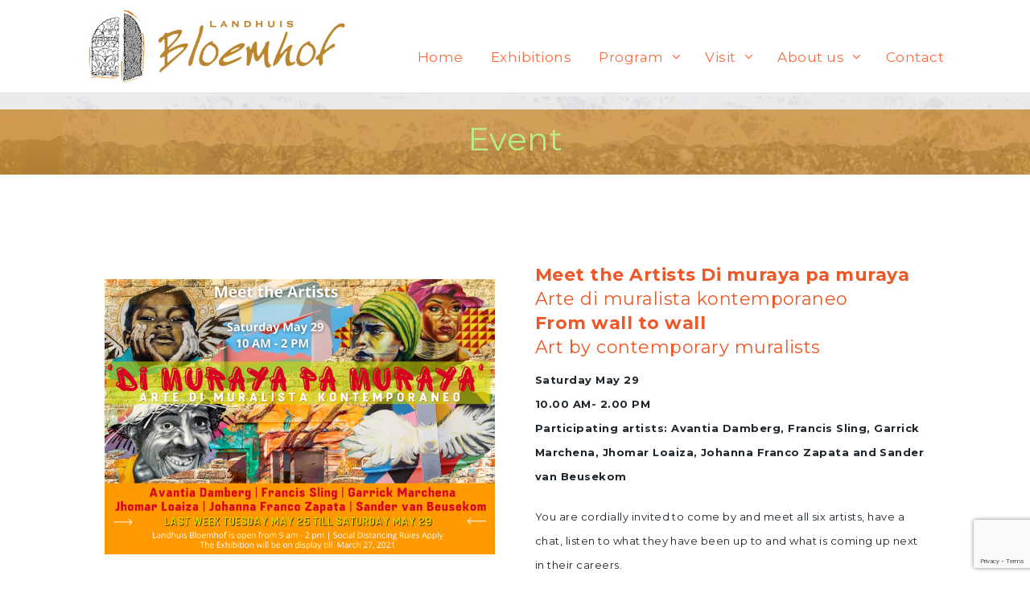

--- FILE ---
content_type: text/html; charset=utf-8
request_url: https://www.google.com/recaptcha/api2/anchor?ar=1&k=6LcORzspAAAAAJo7GFjWXhYFcf39VefYZUoyjAdx&co=aHR0cHM6Ly9ibG9lbWhvZi5jdzo0NDM.&hl=en&v=PoyoqOPhxBO7pBk68S4YbpHZ&size=invisible&anchor-ms=20000&execute-ms=30000&cb=3nxzbirt6bvb
body_size: 48790
content:
<!DOCTYPE HTML><html dir="ltr" lang="en"><head><meta http-equiv="Content-Type" content="text/html; charset=UTF-8">
<meta http-equiv="X-UA-Compatible" content="IE=edge">
<title>reCAPTCHA</title>
<style type="text/css">
/* cyrillic-ext */
@font-face {
  font-family: 'Roboto';
  font-style: normal;
  font-weight: 400;
  font-stretch: 100%;
  src: url(//fonts.gstatic.com/s/roboto/v48/KFO7CnqEu92Fr1ME7kSn66aGLdTylUAMa3GUBHMdazTgWw.woff2) format('woff2');
  unicode-range: U+0460-052F, U+1C80-1C8A, U+20B4, U+2DE0-2DFF, U+A640-A69F, U+FE2E-FE2F;
}
/* cyrillic */
@font-face {
  font-family: 'Roboto';
  font-style: normal;
  font-weight: 400;
  font-stretch: 100%;
  src: url(//fonts.gstatic.com/s/roboto/v48/KFO7CnqEu92Fr1ME7kSn66aGLdTylUAMa3iUBHMdazTgWw.woff2) format('woff2');
  unicode-range: U+0301, U+0400-045F, U+0490-0491, U+04B0-04B1, U+2116;
}
/* greek-ext */
@font-face {
  font-family: 'Roboto';
  font-style: normal;
  font-weight: 400;
  font-stretch: 100%;
  src: url(//fonts.gstatic.com/s/roboto/v48/KFO7CnqEu92Fr1ME7kSn66aGLdTylUAMa3CUBHMdazTgWw.woff2) format('woff2');
  unicode-range: U+1F00-1FFF;
}
/* greek */
@font-face {
  font-family: 'Roboto';
  font-style: normal;
  font-weight: 400;
  font-stretch: 100%;
  src: url(//fonts.gstatic.com/s/roboto/v48/KFO7CnqEu92Fr1ME7kSn66aGLdTylUAMa3-UBHMdazTgWw.woff2) format('woff2');
  unicode-range: U+0370-0377, U+037A-037F, U+0384-038A, U+038C, U+038E-03A1, U+03A3-03FF;
}
/* math */
@font-face {
  font-family: 'Roboto';
  font-style: normal;
  font-weight: 400;
  font-stretch: 100%;
  src: url(//fonts.gstatic.com/s/roboto/v48/KFO7CnqEu92Fr1ME7kSn66aGLdTylUAMawCUBHMdazTgWw.woff2) format('woff2');
  unicode-range: U+0302-0303, U+0305, U+0307-0308, U+0310, U+0312, U+0315, U+031A, U+0326-0327, U+032C, U+032F-0330, U+0332-0333, U+0338, U+033A, U+0346, U+034D, U+0391-03A1, U+03A3-03A9, U+03B1-03C9, U+03D1, U+03D5-03D6, U+03F0-03F1, U+03F4-03F5, U+2016-2017, U+2034-2038, U+203C, U+2040, U+2043, U+2047, U+2050, U+2057, U+205F, U+2070-2071, U+2074-208E, U+2090-209C, U+20D0-20DC, U+20E1, U+20E5-20EF, U+2100-2112, U+2114-2115, U+2117-2121, U+2123-214F, U+2190, U+2192, U+2194-21AE, U+21B0-21E5, U+21F1-21F2, U+21F4-2211, U+2213-2214, U+2216-22FF, U+2308-230B, U+2310, U+2319, U+231C-2321, U+2336-237A, U+237C, U+2395, U+239B-23B7, U+23D0, U+23DC-23E1, U+2474-2475, U+25AF, U+25B3, U+25B7, U+25BD, U+25C1, U+25CA, U+25CC, U+25FB, U+266D-266F, U+27C0-27FF, U+2900-2AFF, U+2B0E-2B11, U+2B30-2B4C, U+2BFE, U+3030, U+FF5B, U+FF5D, U+1D400-1D7FF, U+1EE00-1EEFF;
}
/* symbols */
@font-face {
  font-family: 'Roboto';
  font-style: normal;
  font-weight: 400;
  font-stretch: 100%;
  src: url(//fonts.gstatic.com/s/roboto/v48/KFO7CnqEu92Fr1ME7kSn66aGLdTylUAMaxKUBHMdazTgWw.woff2) format('woff2');
  unicode-range: U+0001-000C, U+000E-001F, U+007F-009F, U+20DD-20E0, U+20E2-20E4, U+2150-218F, U+2190, U+2192, U+2194-2199, U+21AF, U+21E6-21F0, U+21F3, U+2218-2219, U+2299, U+22C4-22C6, U+2300-243F, U+2440-244A, U+2460-24FF, U+25A0-27BF, U+2800-28FF, U+2921-2922, U+2981, U+29BF, U+29EB, U+2B00-2BFF, U+4DC0-4DFF, U+FFF9-FFFB, U+10140-1018E, U+10190-1019C, U+101A0, U+101D0-101FD, U+102E0-102FB, U+10E60-10E7E, U+1D2C0-1D2D3, U+1D2E0-1D37F, U+1F000-1F0FF, U+1F100-1F1AD, U+1F1E6-1F1FF, U+1F30D-1F30F, U+1F315, U+1F31C, U+1F31E, U+1F320-1F32C, U+1F336, U+1F378, U+1F37D, U+1F382, U+1F393-1F39F, U+1F3A7-1F3A8, U+1F3AC-1F3AF, U+1F3C2, U+1F3C4-1F3C6, U+1F3CA-1F3CE, U+1F3D4-1F3E0, U+1F3ED, U+1F3F1-1F3F3, U+1F3F5-1F3F7, U+1F408, U+1F415, U+1F41F, U+1F426, U+1F43F, U+1F441-1F442, U+1F444, U+1F446-1F449, U+1F44C-1F44E, U+1F453, U+1F46A, U+1F47D, U+1F4A3, U+1F4B0, U+1F4B3, U+1F4B9, U+1F4BB, U+1F4BF, U+1F4C8-1F4CB, U+1F4D6, U+1F4DA, U+1F4DF, U+1F4E3-1F4E6, U+1F4EA-1F4ED, U+1F4F7, U+1F4F9-1F4FB, U+1F4FD-1F4FE, U+1F503, U+1F507-1F50B, U+1F50D, U+1F512-1F513, U+1F53E-1F54A, U+1F54F-1F5FA, U+1F610, U+1F650-1F67F, U+1F687, U+1F68D, U+1F691, U+1F694, U+1F698, U+1F6AD, U+1F6B2, U+1F6B9-1F6BA, U+1F6BC, U+1F6C6-1F6CF, U+1F6D3-1F6D7, U+1F6E0-1F6EA, U+1F6F0-1F6F3, U+1F6F7-1F6FC, U+1F700-1F7FF, U+1F800-1F80B, U+1F810-1F847, U+1F850-1F859, U+1F860-1F887, U+1F890-1F8AD, U+1F8B0-1F8BB, U+1F8C0-1F8C1, U+1F900-1F90B, U+1F93B, U+1F946, U+1F984, U+1F996, U+1F9E9, U+1FA00-1FA6F, U+1FA70-1FA7C, U+1FA80-1FA89, U+1FA8F-1FAC6, U+1FACE-1FADC, U+1FADF-1FAE9, U+1FAF0-1FAF8, U+1FB00-1FBFF;
}
/* vietnamese */
@font-face {
  font-family: 'Roboto';
  font-style: normal;
  font-weight: 400;
  font-stretch: 100%;
  src: url(//fonts.gstatic.com/s/roboto/v48/KFO7CnqEu92Fr1ME7kSn66aGLdTylUAMa3OUBHMdazTgWw.woff2) format('woff2');
  unicode-range: U+0102-0103, U+0110-0111, U+0128-0129, U+0168-0169, U+01A0-01A1, U+01AF-01B0, U+0300-0301, U+0303-0304, U+0308-0309, U+0323, U+0329, U+1EA0-1EF9, U+20AB;
}
/* latin-ext */
@font-face {
  font-family: 'Roboto';
  font-style: normal;
  font-weight: 400;
  font-stretch: 100%;
  src: url(//fonts.gstatic.com/s/roboto/v48/KFO7CnqEu92Fr1ME7kSn66aGLdTylUAMa3KUBHMdazTgWw.woff2) format('woff2');
  unicode-range: U+0100-02BA, U+02BD-02C5, U+02C7-02CC, U+02CE-02D7, U+02DD-02FF, U+0304, U+0308, U+0329, U+1D00-1DBF, U+1E00-1E9F, U+1EF2-1EFF, U+2020, U+20A0-20AB, U+20AD-20C0, U+2113, U+2C60-2C7F, U+A720-A7FF;
}
/* latin */
@font-face {
  font-family: 'Roboto';
  font-style: normal;
  font-weight: 400;
  font-stretch: 100%;
  src: url(//fonts.gstatic.com/s/roboto/v48/KFO7CnqEu92Fr1ME7kSn66aGLdTylUAMa3yUBHMdazQ.woff2) format('woff2');
  unicode-range: U+0000-00FF, U+0131, U+0152-0153, U+02BB-02BC, U+02C6, U+02DA, U+02DC, U+0304, U+0308, U+0329, U+2000-206F, U+20AC, U+2122, U+2191, U+2193, U+2212, U+2215, U+FEFF, U+FFFD;
}
/* cyrillic-ext */
@font-face {
  font-family: 'Roboto';
  font-style: normal;
  font-weight: 500;
  font-stretch: 100%;
  src: url(//fonts.gstatic.com/s/roboto/v48/KFO7CnqEu92Fr1ME7kSn66aGLdTylUAMa3GUBHMdazTgWw.woff2) format('woff2');
  unicode-range: U+0460-052F, U+1C80-1C8A, U+20B4, U+2DE0-2DFF, U+A640-A69F, U+FE2E-FE2F;
}
/* cyrillic */
@font-face {
  font-family: 'Roboto';
  font-style: normal;
  font-weight: 500;
  font-stretch: 100%;
  src: url(//fonts.gstatic.com/s/roboto/v48/KFO7CnqEu92Fr1ME7kSn66aGLdTylUAMa3iUBHMdazTgWw.woff2) format('woff2');
  unicode-range: U+0301, U+0400-045F, U+0490-0491, U+04B0-04B1, U+2116;
}
/* greek-ext */
@font-face {
  font-family: 'Roboto';
  font-style: normal;
  font-weight: 500;
  font-stretch: 100%;
  src: url(//fonts.gstatic.com/s/roboto/v48/KFO7CnqEu92Fr1ME7kSn66aGLdTylUAMa3CUBHMdazTgWw.woff2) format('woff2');
  unicode-range: U+1F00-1FFF;
}
/* greek */
@font-face {
  font-family: 'Roboto';
  font-style: normal;
  font-weight: 500;
  font-stretch: 100%;
  src: url(//fonts.gstatic.com/s/roboto/v48/KFO7CnqEu92Fr1ME7kSn66aGLdTylUAMa3-UBHMdazTgWw.woff2) format('woff2');
  unicode-range: U+0370-0377, U+037A-037F, U+0384-038A, U+038C, U+038E-03A1, U+03A3-03FF;
}
/* math */
@font-face {
  font-family: 'Roboto';
  font-style: normal;
  font-weight: 500;
  font-stretch: 100%;
  src: url(//fonts.gstatic.com/s/roboto/v48/KFO7CnqEu92Fr1ME7kSn66aGLdTylUAMawCUBHMdazTgWw.woff2) format('woff2');
  unicode-range: U+0302-0303, U+0305, U+0307-0308, U+0310, U+0312, U+0315, U+031A, U+0326-0327, U+032C, U+032F-0330, U+0332-0333, U+0338, U+033A, U+0346, U+034D, U+0391-03A1, U+03A3-03A9, U+03B1-03C9, U+03D1, U+03D5-03D6, U+03F0-03F1, U+03F4-03F5, U+2016-2017, U+2034-2038, U+203C, U+2040, U+2043, U+2047, U+2050, U+2057, U+205F, U+2070-2071, U+2074-208E, U+2090-209C, U+20D0-20DC, U+20E1, U+20E5-20EF, U+2100-2112, U+2114-2115, U+2117-2121, U+2123-214F, U+2190, U+2192, U+2194-21AE, U+21B0-21E5, U+21F1-21F2, U+21F4-2211, U+2213-2214, U+2216-22FF, U+2308-230B, U+2310, U+2319, U+231C-2321, U+2336-237A, U+237C, U+2395, U+239B-23B7, U+23D0, U+23DC-23E1, U+2474-2475, U+25AF, U+25B3, U+25B7, U+25BD, U+25C1, U+25CA, U+25CC, U+25FB, U+266D-266F, U+27C0-27FF, U+2900-2AFF, U+2B0E-2B11, U+2B30-2B4C, U+2BFE, U+3030, U+FF5B, U+FF5D, U+1D400-1D7FF, U+1EE00-1EEFF;
}
/* symbols */
@font-face {
  font-family: 'Roboto';
  font-style: normal;
  font-weight: 500;
  font-stretch: 100%;
  src: url(//fonts.gstatic.com/s/roboto/v48/KFO7CnqEu92Fr1ME7kSn66aGLdTylUAMaxKUBHMdazTgWw.woff2) format('woff2');
  unicode-range: U+0001-000C, U+000E-001F, U+007F-009F, U+20DD-20E0, U+20E2-20E4, U+2150-218F, U+2190, U+2192, U+2194-2199, U+21AF, U+21E6-21F0, U+21F3, U+2218-2219, U+2299, U+22C4-22C6, U+2300-243F, U+2440-244A, U+2460-24FF, U+25A0-27BF, U+2800-28FF, U+2921-2922, U+2981, U+29BF, U+29EB, U+2B00-2BFF, U+4DC0-4DFF, U+FFF9-FFFB, U+10140-1018E, U+10190-1019C, U+101A0, U+101D0-101FD, U+102E0-102FB, U+10E60-10E7E, U+1D2C0-1D2D3, U+1D2E0-1D37F, U+1F000-1F0FF, U+1F100-1F1AD, U+1F1E6-1F1FF, U+1F30D-1F30F, U+1F315, U+1F31C, U+1F31E, U+1F320-1F32C, U+1F336, U+1F378, U+1F37D, U+1F382, U+1F393-1F39F, U+1F3A7-1F3A8, U+1F3AC-1F3AF, U+1F3C2, U+1F3C4-1F3C6, U+1F3CA-1F3CE, U+1F3D4-1F3E0, U+1F3ED, U+1F3F1-1F3F3, U+1F3F5-1F3F7, U+1F408, U+1F415, U+1F41F, U+1F426, U+1F43F, U+1F441-1F442, U+1F444, U+1F446-1F449, U+1F44C-1F44E, U+1F453, U+1F46A, U+1F47D, U+1F4A3, U+1F4B0, U+1F4B3, U+1F4B9, U+1F4BB, U+1F4BF, U+1F4C8-1F4CB, U+1F4D6, U+1F4DA, U+1F4DF, U+1F4E3-1F4E6, U+1F4EA-1F4ED, U+1F4F7, U+1F4F9-1F4FB, U+1F4FD-1F4FE, U+1F503, U+1F507-1F50B, U+1F50D, U+1F512-1F513, U+1F53E-1F54A, U+1F54F-1F5FA, U+1F610, U+1F650-1F67F, U+1F687, U+1F68D, U+1F691, U+1F694, U+1F698, U+1F6AD, U+1F6B2, U+1F6B9-1F6BA, U+1F6BC, U+1F6C6-1F6CF, U+1F6D3-1F6D7, U+1F6E0-1F6EA, U+1F6F0-1F6F3, U+1F6F7-1F6FC, U+1F700-1F7FF, U+1F800-1F80B, U+1F810-1F847, U+1F850-1F859, U+1F860-1F887, U+1F890-1F8AD, U+1F8B0-1F8BB, U+1F8C0-1F8C1, U+1F900-1F90B, U+1F93B, U+1F946, U+1F984, U+1F996, U+1F9E9, U+1FA00-1FA6F, U+1FA70-1FA7C, U+1FA80-1FA89, U+1FA8F-1FAC6, U+1FACE-1FADC, U+1FADF-1FAE9, U+1FAF0-1FAF8, U+1FB00-1FBFF;
}
/* vietnamese */
@font-face {
  font-family: 'Roboto';
  font-style: normal;
  font-weight: 500;
  font-stretch: 100%;
  src: url(//fonts.gstatic.com/s/roboto/v48/KFO7CnqEu92Fr1ME7kSn66aGLdTylUAMa3OUBHMdazTgWw.woff2) format('woff2');
  unicode-range: U+0102-0103, U+0110-0111, U+0128-0129, U+0168-0169, U+01A0-01A1, U+01AF-01B0, U+0300-0301, U+0303-0304, U+0308-0309, U+0323, U+0329, U+1EA0-1EF9, U+20AB;
}
/* latin-ext */
@font-face {
  font-family: 'Roboto';
  font-style: normal;
  font-weight: 500;
  font-stretch: 100%;
  src: url(//fonts.gstatic.com/s/roboto/v48/KFO7CnqEu92Fr1ME7kSn66aGLdTylUAMa3KUBHMdazTgWw.woff2) format('woff2');
  unicode-range: U+0100-02BA, U+02BD-02C5, U+02C7-02CC, U+02CE-02D7, U+02DD-02FF, U+0304, U+0308, U+0329, U+1D00-1DBF, U+1E00-1E9F, U+1EF2-1EFF, U+2020, U+20A0-20AB, U+20AD-20C0, U+2113, U+2C60-2C7F, U+A720-A7FF;
}
/* latin */
@font-face {
  font-family: 'Roboto';
  font-style: normal;
  font-weight: 500;
  font-stretch: 100%;
  src: url(//fonts.gstatic.com/s/roboto/v48/KFO7CnqEu92Fr1ME7kSn66aGLdTylUAMa3yUBHMdazQ.woff2) format('woff2');
  unicode-range: U+0000-00FF, U+0131, U+0152-0153, U+02BB-02BC, U+02C6, U+02DA, U+02DC, U+0304, U+0308, U+0329, U+2000-206F, U+20AC, U+2122, U+2191, U+2193, U+2212, U+2215, U+FEFF, U+FFFD;
}
/* cyrillic-ext */
@font-face {
  font-family: 'Roboto';
  font-style: normal;
  font-weight: 900;
  font-stretch: 100%;
  src: url(//fonts.gstatic.com/s/roboto/v48/KFO7CnqEu92Fr1ME7kSn66aGLdTylUAMa3GUBHMdazTgWw.woff2) format('woff2');
  unicode-range: U+0460-052F, U+1C80-1C8A, U+20B4, U+2DE0-2DFF, U+A640-A69F, U+FE2E-FE2F;
}
/* cyrillic */
@font-face {
  font-family: 'Roboto';
  font-style: normal;
  font-weight: 900;
  font-stretch: 100%;
  src: url(//fonts.gstatic.com/s/roboto/v48/KFO7CnqEu92Fr1ME7kSn66aGLdTylUAMa3iUBHMdazTgWw.woff2) format('woff2');
  unicode-range: U+0301, U+0400-045F, U+0490-0491, U+04B0-04B1, U+2116;
}
/* greek-ext */
@font-face {
  font-family: 'Roboto';
  font-style: normal;
  font-weight: 900;
  font-stretch: 100%;
  src: url(//fonts.gstatic.com/s/roboto/v48/KFO7CnqEu92Fr1ME7kSn66aGLdTylUAMa3CUBHMdazTgWw.woff2) format('woff2');
  unicode-range: U+1F00-1FFF;
}
/* greek */
@font-face {
  font-family: 'Roboto';
  font-style: normal;
  font-weight: 900;
  font-stretch: 100%;
  src: url(//fonts.gstatic.com/s/roboto/v48/KFO7CnqEu92Fr1ME7kSn66aGLdTylUAMa3-UBHMdazTgWw.woff2) format('woff2');
  unicode-range: U+0370-0377, U+037A-037F, U+0384-038A, U+038C, U+038E-03A1, U+03A3-03FF;
}
/* math */
@font-face {
  font-family: 'Roboto';
  font-style: normal;
  font-weight: 900;
  font-stretch: 100%;
  src: url(//fonts.gstatic.com/s/roboto/v48/KFO7CnqEu92Fr1ME7kSn66aGLdTylUAMawCUBHMdazTgWw.woff2) format('woff2');
  unicode-range: U+0302-0303, U+0305, U+0307-0308, U+0310, U+0312, U+0315, U+031A, U+0326-0327, U+032C, U+032F-0330, U+0332-0333, U+0338, U+033A, U+0346, U+034D, U+0391-03A1, U+03A3-03A9, U+03B1-03C9, U+03D1, U+03D5-03D6, U+03F0-03F1, U+03F4-03F5, U+2016-2017, U+2034-2038, U+203C, U+2040, U+2043, U+2047, U+2050, U+2057, U+205F, U+2070-2071, U+2074-208E, U+2090-209C, U+20D0-20DC, U+20E1, U+20E5-20EF, U+2100-2112, U+2114-2115, U+2117-2121, U+2123-214F, U+2190, U+2192, U+2194-21AE, U+21B0-21E5, U+21F1-21F2, U+21F4-2211, U+2213-2214, U+2216-22FF, U+2308-230B, U+2310, U+2319, U+231C-2321, U+2336-237A, U+237C, U+2395, U+239B-23B7, U+23D0, U+23DC-23E1, U+2474-2475, U+25AF, U+25B3, U+25B7, U+25BD, U+25C1, U+25CA, U+25CC, U+25FB, U+266D-266F, U+27C0-27FF, U+2900-2AFF, U+2B0E-2B11, U+2B30-2B4C, U+2BFE, U+3030, U+FF5B, U+FF5D, U+1D400-1D7FF, U+1EE00-1EEFF;
}
/* symbols */
@font-face {
  font-family: 'Roboto';
  font-style: normal;
  font-weight: 900;
  font-stretch: 100%;
  src: url(//fonts.gstatic.com/s/roboto/v48/KFO7CnqEu92Fr1ME7kSn66aGLdTylUAMaxKUBHMdazTgWw.woff2) format('woff2');
  unicode-range: U+0001-000C, U+000E-001F, U+007F-009F, U+20DD-20E0, U+20E2-20E4, U+2150-218F, U+2190, U+2192, U+2194-2199, U+21AF, U+21E6-21F0, U+21F3, U+2218-2219, U+2299, U+22C4-22C6, U+2300-243F, U+2440-244A, U+2460-24FF, U+25A0-27BF, U+2800-28FF, U+2921-2922, U+2981, U+29BF, U+29EB, U+2B00-2BFF, U+4DC0-4DFF, U+FFF9-FFFB, U+10140-1018E, U+10190-1019C, U+101A0, U+101D0-101FD, U+102E0-102FB, U+10E60-10E7E, U+1D2C0-1D2D3, U+1D2E0-1D37F, U+1F000-1F0FF, U+1F100-1F1AD, U+1F1E6-1F1FF, U+1F30D-1F30F, U+1F315, U+1F31C, U+1F31E, U+1F320-1F32C, U+1F336, U+1F378, U+1F37D, U+1F382, U+1F393-1F39F, U+1F3A7-1F3A8, U+1F3AC-1F3AF, U+1F3C2, U+1F3C4-1F3C6, U+1F3CA-1F3CE, U+1F3D4-1F3E0, U+1F3ED, U+1F3F1-1F3F3, U+1F3F5-1F3F7, U+1F408, U+1F415, U+1F41F, U+1F426, U+1F43F, U+1F441-1F442, U+1F444, U+1F446-1F449, U+1F44C-1F44E, U+1F453, U+1F46A, U+1F47D, U+1F4A3, U+1F4B0, U+1F4B3, U+1F4B9, U+1F4BB, U+1F4BF, U+1F4C8-1F4CB, U+1F4D6, U+1F4DA, U+1F4DF, U+1F4E3-1F4E6, U+1F4EA-1F4ED, U+1F4F7, U+1F4F9-1F4FB, U+1F4FD-1F4FE, U+1F503, U+1F507-1F50B, U+1F50D, U+1F512-1F513, U+1F53E-1F54A, U+1F54F-1F5FA, U+1F610, U+1F650-1F67F, U+1F687, U+1F68D, U+1F691, U+1F694, U+1F698, U+1F6AD, U+1F6B2, U+1F6B9-1F6BA, U+1F6BC, U+1F6C6-1F6CF, U+1F6D3-1F6D7, U+1F6E0-1F6EA, U+1F6F0-1F6F3, U+1F6F7-1F6FC, U+1F700-1F7FF, U+1F800-1F80B, U+1F810-1F847, U+1F850-1F859, U+1F860-1F887, U+1F890-1F8AD, U+1F8B0-1F8BB, U+1F8C0-1F8C1, U+1F900-1F90B, U+1F93B, U+1F946, U+1F984, U+1F996, U+1F9E9, U+1FA00-1FA6F, U+1FA70-1FA7C, U+1FA80-1FA89, U+1FA8F-1FAC6, U+1FACE-1FADC, U+1FADF-1FAE9, U+1FAF0-1FAF8, U+1FB00-1FBFF;
}
/* vietnamese */
@font-face {
  font-family: 'Roboto';
  font-style: normal;
  font-weight: 900;
  font-stretch: 100%;
  src: url(//fonts.gstatic.com/s/roboto/v48/KFO7CnqEu92Fr1ME7kSn66aGLdTylUAMa3OUBHMdazTgWw.woff2) format('woff2');
  unicode-range: U+0102-0103, U+0110-0111, U+0128-0129, U+0168-0169, U+01A0-01A1, U+01AF-01B0, U+0300-0301, U+0303-0304, U+0308-0309, U+0323, U+0329, U+1EA0-1EF9, U+20AB;
}
/* latin-ext */
@font-face {
  font-family: 'Roboto';
  font-style: normal;
  font-weight: 900;
  font-stretch: 100%;
  src: url(//fonts.gstatic.com/s/roboto/v48/KFO7CnqEu92Fr1ME7kSn66aGLdTylUAMa3KUBHMdazTgWw.woff2) format('woff2');
  unicode-range: U+0100-02BA, U+02BD-02C5, U+02C7-02CC, U+02CE-02D7, U+02DD-02FF, U+0304, U+0308, U+0329, U+1D00-1DBF, U+1E00-1E9F, U+1EF2-1EFF, U+2020, U+20A0-20AB, U+20AD-20C0, U+2113, U+2C60-2C7F, U+A720-A7FF;
}
/* latin */
@font-face {
  font-family: 'Roboto';
  font-style: normal;
  font-weight: 900;
  font-stretch: 100%;
  src: url(//fonts.gstatic.com/s/roboto/v48/KFO7CnqEu92Fr1ME7kSn66aGLdTylUAMa3yUBHMdazQ.woff2) format('woff2');
  unicode-range: U+0000-00FF, U+0131, U+0152-0153, U+02BB-02BC, U+02C6, U+02DA, U+02DC, U+0304, U+0308, U+0329, U+2000-206F, U+20AC, U+2122, U+2191, U+2193, U+2212, U+2215, U+FEFF, U+FFFD;
}

</style>
<link rel="stylesheet" type="text/css" href="https://www.gstatic.com/recaptcha/releases/PoyoqOPhxBO7pBk68S4YbpHZ/styles__ltr.css">
<script nonce="K2tBx9qj3tIaGhBYEl5F-A" type="text/javascript">window['__recaptcha_api'] = 'https://www.google.com/recaptcha/api2/';</script>
<script type="text/javascript" src="https://www.gstatic.com/recaptcha/releases/PoyoqOPhxBO7pBk68S4YbpHZ/recaptcha__en.js" nonce="K2tBx9qj3tIaGhBYEl5F-A">
      
    </script></head>
<body><div id="rc-anchor-alert" class="rc-anchor-alert"></div>
<input type="hidden" id="recaptcha-token" value="[base64]">
<script type="text/javascript" nonce="K2tBx9qj3tIaGhBYEl5F-A">
      recaptcha.anchor.Main.init("[\x22ainput\x22,[\x22bgdata\x22,\x22\x22,\[base64]/[base64]/[base64]/bmV3IHJbeF0oY1swXSk6RT09Mj9uZXcgclt4XShjWzBdLGNbMV0pOkU9PTM/bmV3IHJbeF0oY1swXSxjWzFdLGNbMl0pOkU9PTQ/[base64]/[base64]/[base64]/[base64]/[base64]/[base64]/[base64]/[base64]\x22,\[base64]\\u003d\x22,\x22ZcOPTcOQwqtgw7rDizIgw67DkcKybiXCvsKXw5B2wq7CtsK7FcOEeXPCvinDrS/Co2vCjjTDoX5Cwo5Wwo3DgcOhw7kuwpYpIcOIAR9Cw6PCj8Oaw6HDsFdhw54Rw4/CksO4w41JaUXCvMKxbcOAw5Efw7jClcKpL8KhL3tUw7MNLGoXw5rDsXLDqgTCgsKDw5IuJlzDksKYJ8OuwpduN1vDu8KuMsK1w43CosO7ZsK9BjMwT8OaJD42wq/[base64]/ChUcnw7oiTmHDsh/DrsKVPMOvw77DqQp/[base64]/w4FXw7R8w4A4wrNnOCtvb3XDt8KJw7AwcnTDjMOze8Kww77Dk8OTasKgTCLDklnCuhYpwrHClsO5TDfChMOjXsKCwo4Zw67Dqi8lwo1KJkUgwr7DqlPCpcOZH8Onw6XDg8OBwqPCugPDicK8fMOuwrQ/wqvDlMKDw7TCmsKyY8KeXXl9dMKdNSbDkwbDocKrEcOAwqHDmsOdOx87wozDlMOVwqQkw5PCuRfDsMOlw5PDvsOBw6DCt8O+w7weBSt5LB/Dv2ASw7ogwphbFFJ9L0zDksORw5DCp3PCusOMLwPCvwjCvcKwEsKyEWzCqMOXEMKOwptKMlFOIMKhwr15wqHDsxBewp/Cg8KAH8KWwq8rw60zPcOnIT/Cv8OhCcKCPgNBwrXCl8OfAcKCw7wfwpR6ShB0w5PDpRodDMKjNMKHTEMCw5sdw77Cn8OLGcO0woVRJcODNcKqexRBwpzCisODDsKsLcKKacOPVMOITsKdIkA5JMK5wqULw5/[base64]/w4dFZMOywrHCh8OACXXDqyAaNnjDl1xiw6NhwpvDkDUSDFjDnl0fBsO7bmlvw4JaDzBqwprDn8KtHRRDwqBQwp5Hw6QsGcO6VMOaw7/[base64]/Dm8KFT1XDlcOjw5HCucKmSgttIcKfwobDsEw2KkYHwoc8EU3DrVXCugt2f8OOw78Lw5HCtlPDgH7CgRfDvGbCti/DkMKTWcK2ZQgjw6IuMQ1Nw6kAw6EJIsKvPiM/RWMXPBcYwrbCvkrDnyjCjsO0w4cNwp13w4rClcKPw69iasOlwqXDncOmKwjCo0zDjsKbwrAWwq4mw6cdI0zCkENkw4wrdzTCksO5MMOlcF/CmFh2IMOewpETe0EpOcOlw6TCsgkSw5XDs8Kow5vDpsONNTh0SMK6wpnClsOpdTDCi8ONw4nClAXCtMOawofClMKVwoRVADjClMKIf8OTdATCicKswrXCqB0AwrfDiAsjwq7DqSQXwoTCosKBw7xtw5wxw7fDjcKlasORwoLCsAs8w5U4wpshw5/Cs8KNw5sUw6BDJMOuJgzDiF/[base64]/w5psw5J+wqNld8OXF8KJw5lvdQJAw5wwwofCicOXPMKhUR7DqcKWw7dDwqLDi8K/[base64]/ChsK7wp/DvMOoRGVeDnjDk1s1emdBKsOmwrTCs1NLcRUjRz7Dv8KNTsOoR8OhPsK/[base64]/DkVPCosKnJsKkT8OFw7/Di1MmZwUsBMKtw5LCpMKLCsKiwp8/w4IDByp8wqjCpX8lw7/CnyZDw6bCm152w4Q1w67DrRACwowjwrHCgMOaLSnDplsMd8KgXMOKwqbCv8OUShonMsO1wrvCnn7DkMOPw5PDnsOdVcKKEj0UTxgrw6PCiihWw53DpsOVwo5OwoxOwoTCji/DmsKTR8KqwrNvaj8eVcOxwqwUw4DCocO8wo1hUsK0GMKhR23DosKTwqzDnwjCpMKcfsO2XMORD18XQx8Ow4xDw59VwrXDnh/CthxyC8O0NDXDo20rYsOuw7nDhU1TwqjCrzdJWlTCvk3DgBJtw6xiMMOkNzRKw6UvIjQ7wozCmBHCgsOCw7oRAMOIGcO5PMKBw6IhI8K9w6/DucOcJ8Kcw7HCtMKoFhLDpMKsw757N2HCuXbDhxsYNcOsAQgmw4PCpj/CocOlPjbChn1EwpJrw6/DocOSwqzCnMKJKCrChnfDuMOTw47CocKue8KGw6JPwojDvMKvNXwUYDw3AcOWwoPCv0fDuFzCoQM6wq0iwojCuMK7A8KJBFfDungUYMO8wqfCo0QyYkg/[base64]/[base64]/DkcKJwqZ9JAYZBUHCrBlhw5DCr2R7wo7Cr8K0w7LDocOfw7bCgGHDiMOUw4bDvlfCq1bCo8KNLigKwqpBaTfCrsOGw4bDrV/[base64]/[base64]/amkBw6DCmcKMWx/DtMONw7cew5jDuMKSw6VIUGnDhsK8Mg7CocKWwr96bQ15w5ZgBcOSw7jCucOTLVofw5Ata8O9wqFdFztmw55MbWvDgsKFeEvDtjwtfcO5wp/ChMOZwp7DisOXw79Sw7zDr8Krw4NnwozCosKywo/[base64]/DqCBqw4LClSrCvcKMIX8jw5bCqsK7K37Cu8Klw5geFWrDg2HCmMKZworCiQ8NwobCmDPCjMOnw7Iwwr4ewqzDiyk7RcK9w67DgDt/GcOrMMKKeRPDhsKffjPCksOCw5A1wokIJh7CnMOSwqIgSMOpwqcgY8OuWMOeLcOkATNBw7YTw4cZw7nCkkXDnynCkMO5w43CocKxPMKjw7/CmDTCisOffcKHD38xKX8RBMKAwqvCui4/wqfCmFnCpibCgiVNw6PDisKxw6lsOVgtw4jCknLDk8KJA3Qww64ZTMKfw6VowoF/w5vCiEnDpWRnw7A1wpcMw6vDqsOowrPCmMKrwrd6CcKRwrPCqyTDiMKSTF3Chy/[base64]/[base64]/Dr8Kbw6TDnwfDkn/CrVPCjWcqAgJHaSTDrsKtNGk1w4nCp8KowqMlAMOowq4LTyvCoEErw5TCnMOEw6HDrEwxYBLCjSx8wrYXa8O0wp7CjRvDocOSw61aw6s5w4lSw78IwpjDl8O7w4bCgMODDMKhw4ttw7TCuCZcTMO8GsOSw7vDqcKgwrfDrcKqfcK/w57CgjJkwpFKwrl8IRnDn0zDuiA/YDcWw4QBIsO4L8Oyw7RICMKsNsOpfwkpw7PCv8OawoTDpWXDmTrDlF5cw5JQwrwNworCli0+wrfDhhFgH8KBw6BswqvCl8OAw7F2w5J/JcKsbhfDnXYPLsKhHTw/w5/[base64]/Cjy4hw7MTasKADETChiDCtGgWw50hLlNBEcOpwrthOHkmUm/CqC/CosKoHMKwbn7CgBUfw7dOw47Cs0Ecw5w9bT/CosOFwrVuwqHDvMOvY1BAwpPDqMKLw6F8CMOTw5xlw7XDv8O8wrggw5p+w7vDm8O2LjLCiBbDqsOTR3l4wqdlEDXDisKMJcKCw5lbw4gew5HDq8KMwohvwrHDucKfw7DCl2IlaAfCv8OJwoXCtUE9woVdwr3Dimpcwo3Dol/[base64]/Clmwtw4bCmMKaSmrDj8KVwoRkIcOCBWhAKsKRecONwpPCqGE/NMKVZcOIw5zDhyvCosKWIcKQPjzDiMKXOMK8wpEscntFScKFKsKDw53ClMKtwqkzZcKOdsKAw4xKw6PDm8KyNlXCizUWwpBhJVldw4HDlCjCiMO1QU81woAIOgvCmMOowp/DmMOtwrbCv8O+wqbDnRFPwpnChV/DocKbwokJHCrDnsOZw4DCrsO+wpgYwrrDiTEQdkjDjRDCgnYOa1jDgCkPwqvCixQTEcOLCmBXVsOZwp/[base64]/CqcKaw5nDrMKLDsOHwpDDiEbDhcOpw7vDkybDvGfCuMOhPMKyw68ETTB0woQVDQYSw7HCn8KSwobCj8Odwo7DmsK8wop5W8OTw6/CocOAw7Y5bS3Dk3gxAHg6w4cSwp5GwrXDrk3DtWM+MQDDmsOiTlbClQ7DksKxFjjChsKdw7DCvsKLIENTD0RxZMK/w5AMCD/[base64]/wq8Pwq7DvcKlZH7DtMOnw7nDpXMOwrUETcKWw6RsGV/Dh8KWFmpsw6bCvGBPwprDuXbClzvDrxDCjnp8wo/[base64]/[base64]/wp0aw7jDsMOwwp/CqQxwE8KCacORIR3DoHTDtMOkwqbDpcK3wp7DvsOgClZpwqs9ZBBqYsOBSyTCvcOZTcK0RsKVw7vDt2rDrTUawqBWw7xbwprCrm9tKsOwwpfCll1aw7wEBsKow6/DucO4w45zSMKaYA51wqPDoMKlW8OlWMKBJsKiwq8ew4zDt3YBw7BrPjAQw5TDkcOdw5vDhUJXIsOCw7DDlcOgRcODEMKTaSIlwqN4w4jChsOlw6rCmsOKcMOUwpVZw7kIf8OKw4fCrlNZP8KDFsOww449JU/CmHHDnlbDlX3Dg8K7w7Eiw6rDrsO8wq1aEjnCqn7Dhxpxw75adG/Diw3DoMKjw5J4W3ojw4PDrsKvwpjDssOdMhkpwpkTwr9lXGNWNcObdBjDnMK2w4HCscKFw4HDqcObworDpizCjMO3SRzCiSMHHn9HwqfDk8OsI8KZH8K8DW/[base64]/fMOAwqwrwp3Cvjtlw7RRwotpwq0zbHR2wosXXUxsP8K5FsKnYWN3wrzDmsKtw47CtU0RV8KTRyLCpMKHMcK/Tg7Cu8KcwqtPH8OHVcOzw7o4R8KNacKzw4Ntw4oaw63CjsK7wpbDjGrDvMK1w75sP8KoPcKDQsKcTmPDncO/[base64]/[base64]/DgsOhYF8AezrDlMOtR8O/fi8dJEJBwoHCtRV1w67DgcOsBQ0+w7bCnsKFwplHwokvw7LCgGJJw6IQFy1Rw43DusKDwq7CmWTDnjR8cMK/P8K4wqXDgMOWw5V3MkB5WyEScsOCScOQEMO/[base64]/CrjZXwonDmV9Dw5sHUMO2XMKiAy82wpFBVMOfwrbCk8KBO8OgKsK/w7BoQV7CmMK8KsKYQsKIMXQUwqZtw5gDaMOawqjCrcOmwqRQSMK1ZS0jw60+w4/CrFLDqMKEw5Acwp3Dt8K1A8K8AsKyQVFew7BNfHXDk8KTKWB3w5TCgMKVYsOfKj7CvVTCmGAQQ8KUX8O8TMOhFsOdYcOOPsKJw4bCjAjDsFXDmcKPPXTCiHHCgMKZXMKNwqbDlsO/[base64]/DgBnDnS/CrcOAXwLCgcKdCMOmwozCrHbDisOew7xQcMK6wrAUDcODVsKiwogMJsK3w63DjsKtdzbCqVLDjlg0wq0zVEo9MBrDs17CusO3Bidyw48Xwphqw7vDvcKJw6YuGcKuw5hcwpY+wofClD/DpEvCssKaw6fDk0vCm8OiwrrCvS/ChMOHV8KhLSrDhjPDi3PDssOWbnhjwpHDn8OYw4NucQdrwqPDtVHDnsKmZirCoMKFw53CoMK9wqTCosKAwrYTw7vCg0XCmivCsF7Dq8O9aBXDj8KTIcOwTcOdOFpswpjCsXDDmkktwpzClsOQwrd6H8KFJwVfDMOvw5sdwp/CtsOqHsKvXQ9hw6XDl0DDrRAQATnDnMOqwrtNw7kLwp7CrHfCucOnQsOQwoo7LsO1JMKUw6PDt00CIMOBZ0HCuV7CsGppWcOsw4bCq2ozeMKFwrpjKMOaWiDCsMKaHMOzf8O/GQDCgMOiGMK9QiAVWGrDtMKqDcKgw4l5IWBMw6EjRMO6wr3DicOZa8Kww6wDNGLDtBXDhHcXA8O5H8O1w4rCszzDgsKtTMOtAkHCrsO+JkMSOCXChCzCj8Olw5HDrg7Dsxlhw7ReYQE/Ig9wM8Kbwo3DtA3CpiPDtsOWw4UdwqxWw4ErS8KkR8Oow4h9LXsLbn7DlUsHTsKJwoIZwp/DtsOmWcK1wpvCscO3wqHCqsKoLsK7wqJ/UsOnwr/DucO3wrrCpMK6w644NcOde8OWwpfClsKZw71sw4/DlsOTYwR9RxhBw4tZZlQow5sbw58xQy3CvMKuw4VswosCYT7CksOYVg7Cgz9awrLCh8O6cC/Duns3wqHDo8O7w7/Dk8KCwpdSwoZTOlUMLMOgw6rDpRXCsUhPXDXDq8Orf8OHwp3Du8KywrrDucKUwpXCjFVdw5xQO8KUEcOCw6DChmITwr8IZMKRBMObw7nDvcOSwrh9N8K/wo4QAcKWcAt5w4HCrcOnwpTDnw88UQtpT8O1wqrDjRBnw5AHe8OTwqNdYsKuw7jDsXlDwpwcwqh2wp8jwpTDt2TCr8KmHC/DoV7Dk8O9LlzCvsKSagfCgsOGIkYgw73CnVbDhsOgfcKyQRvCusKqw63DnsKAwpvDnHBBdHR2RsK3MHF1wrx/XsO6woF9B2p/w5nChUEPKxwnw7PDp8KuSMKhw5tMw4Zlw6wCwr/Dn3hGJzp2GB5cO0TDvcOFfisyA1PDn27DjTnDj8OtIEFkJFc1S8KmwoHDjnJTJAIQw43CpcOsEsOWw7sEQMOOEWEJHn/Co8KIChvClxc6TsKAw5fChcKuQMKcXsKQcyXDrMKFwoLDuGTDmFxPcsKVwo3CqsOZw5N9w6YlwobDnRTDkWt1GMOAw53DjsKPLgwiK8Kbw45owofCqnjCmsK+bWcQw5s8wq1pTsKBS14JYsOnDcK/[base64]/DisKEJkfCrgcEYsKVURfDqcKTwr3DvWAZeMKsScOGwq8sw7TCicOsYQc+wpTCocOCwpUpdgvDj8K3wpRjw6vCh8OxCsOkTCZ0wojCtcOew4lcwoPCt3nDsD4wJMKDwoQ/[base64]/Clh3DticMw5oNw6bCicKuwooXc3/[base64]/[base64]/RsK0NnrCtnNOwr0yw5PCksKiw57ClsKTfcKUw4R1wpgNw4zCvcKaT0NtWldVwo59w4IZw7LChcK4w4DDnAvDq2/DrMKyKAHClcKXVsOFYsOAQ8KDY2HDn8OkwpcjwrTCgHRPNxXChMOYwqUNCMKFMErCjj/DqnwwwpRbTS5owokWZcOuMH/[base64]/[base64]/CgcKBw7V0wqLDjsKGOMK9wr7DukvCnjBMAcOAMxPCmFbCkAQCZnbCpsK3wpsRw6JyZcOHCwPCpcOww6XDmMOFHmTCtsOJw55aw4tfTltpGcOkWyliwq/ChsOsQi8QbH1GR8K3RsOuOCXCqhIXdcKyO8O5QnAjw4TDkcKVa8OGw6Jdd1zDi1tgSXnDp8OSw5DCui3Chg/DpnvCp8OVNxR3AMKcUXxkwo8Bw6DCt8OkM8OAacK1CXx1w7PCuCoRE8KUwofCrMOYBMK5woDDs8OKGngYB8KFQMO6wq3ClUzDo8KXdVfCgsOsZyfDpsO9FysNwpoYwqMaw5zCn0jDv8OOwowBeMO/TsKOHcK7QsOtbsOxSsKYF8KQwoUQw5E4wrc4wqIAQcKJUWHCscK6QHg6BzF+BMOTT8KDM8KMwo9gbm3CsHLCm1HDt8Ogw4Q+bzrDtcOhwpbCvMOJwrPCncOYw7hzcMKHPAwmwqTCl8OKaTvCrFFHQMKEBDLDksK/wopnF8Kew6dNw5jDlMORNRcqw6DCkcKMPQAVw5LDkEDDqBbDsMKMNMODYCEbwo/[base64]/DtcKWwrbCtmcoZG7CgMOUC8KAw5lZRHDCocK3wrbDmz0bWgrDjMODWcKlwrLCtStmwptawoLDr8O/fsKvwp3CjwbDiic7w4PCm09rwpnChsKCwpHCqcKcfMO3wqTCnETCjULCrX9aw7jCjUTCq8KSQSUsecKjw4XCgyxwZkHDmsOiN8KVwqDDlzHCo8OAHcOhK3hhSsOfUsOeYhAyXcOxDcKQwpvCpcKFwovDviljw6RYwr7Dh8OtOsKNd8K/FcOcN8OqfsKTw5HCrG3CgEPCt2hsCcKUw5rDmcOawqzDuMKiWsO9woDDgWEQBBHCsAXDqxxhA8Khw4TDnTTDtF4cLcOtwoFpwpA1Rx3CoAgsc8KewqvCvcOMw7lee8K/D8KLw7JawqN8wqfDhMKsw44hUkPDosO7woUAw4BAD8OSUsKHw73DmhU7TcOIKMKsw5LDusKCQgNPwpbCnDTDpzbCsChkBxI5EBnDisOFFxM9wrrCoFzDmk7CncKQwr/DvcOzWTDClFvCuj5wYXbCq37DhBvDpsOCSB/DncKIw5rDoDpbw45Ew7DCohrCmsKANsK0w47DoMOOwr7CrBdDw6/DpSVSw7DCqMOCwqTCoUcowp/[base64]/CpcOrwqhgbsOybn9WI8KFUcKdGhhwDD/[base64]/CjALDvyoqPMKTdMOOwpjCtjjDnsOIw5rCucKPwr5QDg7CmMOBF0Iqb8O/wpY/w74gwoHCpE8Cwpg+wpTCrSwdUDswBGXCnMOOScK/Qi4mw5NMV8OlwqYlUMKuwpYrw4DDkWMea8KDC35YZ8OHckTCmmrChMObOVHDkgYCw6xYfgtCw7nDtCnDr1oQMWY+w53DqSR+w650wqNRw5ZAecK+wr7DgifCr8O+w6/CtcOvwoRKPMO5wrwow7wmwqEoVcOhDsOdw4nDnMK1w6TDpWLClsO7w4bDrMK3w6FeJ3MZwqrCpHfDhcKbXEN4YcOAfAhQw6vDo8O3w4PDlBZawpoLw71vwprCuMK/CFc0w4/DisOvesOww7ZEOgDCjMOsCA1Aw61gasK1wqHCgRnCl0jClcOqNGHDisOPw4/DlMO8TGzCscOCw7EKfGTCqcOgwo8UwrTCkFU5aEDDgwrCkMO3exjCp8OAMlNYO8OqC8KtPsOHwpckw77CnnJZYsKFWcOQPsKDEcOLcBTCjkHCgmXDkcKUIMO+NcKZw59jaMKiXcOxwroDwqoiPXg+TMOheRLCpcK/worDpMK/w4TCnMOLZMKKaMO9LcO/E8OLw5NSwqLCiHXDrX9tPGzCkMKtPB3DmCYsYE7DtH8twqsaJ8KbcGvDvjJGwrFwwp/CjB/Do8O6w5d2w68pw5woUQ/DnMOqwqhGQnh9wpvCkjbCv8OEMcOqYMOPwo/CjgpaCg5pKjTChkfCgwvDqU3DmWQybwQCYsKEIxPClH7Cr0vDg8KMwonDlMOTd8KAwoQvYcOdMsOUw47CnWrCuU9HHsKHw6Y/[base64]/DnsOpB2N/w78tIMOgw5LCkijDiMO4w4oQwp1kPcOzAMKccH3DusOUwobDmGFodCgkwp5qQsKswqHCvcKnTDQkwpdlf8KBXXXCusKRwoFsH8OWXX/DiMOWK8KlMXENcsKNDwM7AysZw5LDs8O4FcO6wo8eSi3CvmvCtMKkTRw0wp87RsOcCAPDtcKWbgVbw5DCh8KBf3xwNcKQwq1VNVdRBsK4RA7Cpk7Dohl/[base64]/[base64]/[base64]/wogdw5Ysw75wXMOOLlrDm8K7asOBE0duwr3DswPCvMONw5BTw5IqcMObwrJuwrp2wojDucKswoUlDXFdw5nDl8KbUMOLZ0jCsgtOwprCocOyw6glICtbw73DqMOeXRNswq/Di8KBf8OYw73Dtl1meFnCk8OUacO2w6vDizrDjsOVwpDCkMKfRmIic8KAwosAwrzCtMKUw77CnQbDmMKkwrASJcKFw7NFHcKZwptvLMKuG8KYw5h8a8KiOMOYw5DCmXg7w5pDwoArwq4mGsO/w7dkw6Mfw7J6wrrCsMOowqxYFS3Cm8KQw5kBfsKow5s4woEiw6rDqFLChHkswp/[base64]/DqglnwqZ0w7Q1wqE3wqzDmcO4wpXDt8O3wrwKeBEWdHDCjMOkwoohdMKHFX4aw7ohw5zDmcKPwogAw7sEwrnDmcOzw5zDnMOJw48/[base64]/Cv8KuwqwQRGLCh11bwoLDucK+wpTDlcORw5nDt8Ofw504w5/Cn2jCtcKYQsOlwrtNw5kCw71qWsKEUk/Ds09vw57CksK7QHvCqUUfwpQEQ8Obw7DDvUzCosKSTVnDhsKEUCPDs8O3OTDCix/DvWM4QcKnw44Zw4/DqADCrsKVwqLDnsKgQcOfwqhkwqfDk8OOwr52w6LCq8KhR8Kcw45Uf8OSZURUw47ChMOnwo8hCz/DikjCqiAyISBkw6nCpcO5wqfClMKWSMKpw7nDhE80FMKKwrEgwqzDhMKrKj/CiMKQwrTCpyMZw6fCqGBewrgDDcKJw6ELBMOKUsK6KMOTBMOow4bDjUDCnsOoUmg1BlrCtMOoUcKINlk7QBIiw5NSwo9Be8Kew6Q0Y0hYFcOWGcOew57DpDLDj8OqwrvCsQPDijnDucONWMO+wp5GAMKDXcKXVBHDj8OrwqjDpGN+wp7DjsKHfGLDuMK/wpHCnAfDgcKhZmszw6h+J8OSwq0Lw5bDux3DjxQCdcODwq8lG8KDb0bDqhpQw6nCgcOTP8KXwrHCtFjDocOrChjDgjzDtcKnTMOIYsODw7LDhMK3OcK3wozCg8O/wp7CiF/DgsK3KFN0EWrCjUpRwphOwoFiw6HCjnN+FcKFTMKoFMOdwot3HMOFwoPDu8KaDTjCvsOsw6IAdsKDRkobwoZXAcOfFQkcS3wDw4oJfhQfYcOIT8OpacO/wqjDvcO2w5phw4A3KsOKwqxlUFkdwoDDnWQbHsOSZUMOwrfDhMKIw71uw5nCgcKsWcO5w6TDvAvCjsOJMcKdw53CkR/Cs1DCscOtwosxwrbCjlXCr8Oac8OUPGXCl8OWIcOjdMO4w5MSwq8xw44HZVTCpk3ChC7CscOzDllOCSLCk1YEwq88Qi/CosKxYABBP8KMw7M0w4bCjk/[base64]/CtMOiY8OHw6dsMMOwwqYAWT3CuWjCkk9+wrdNw7/CmznCq8KHw6PDhCvColHCrG5Kf8KwdsKgwph6VHfDo8KNEsKpwrXCqTsFw6LDm8KxQQt7wqcgTMKYw7JTw4nCpzfDuG/DoyzDgwQdw4xAI0rCiFbDmMK4w6FJcxrDr8KVRDgmwpLDtcKGwoDDsDtpQ8KywrB3w5YNOcKMBMOKR8KRwr5DN8O4LMKHYcOaworCp8K/[base64]/[base64]/[base64]/wokHYCLDm8KoDzMHIhvDknLCvlsNwoULwqI8EsOqwq5GZ8OFw7MIb8OFw6YUO305NA5fwo/CmQwILXDClWdQAMKPCgIvInYNUBV3GsO0w4DCgcKqwrVqw4JebMK7ZcOgwqVewqbDqMOkMycxHD3DocOCw4FRbcOswrTCn1F0w4TDugfCqcKoEcKpw4NkHEs2KCsdwrZDYFLDosKOJMOjbcKDasKhw6jDhMObbVFTFgTCgcOPSnfCtX/DgFNGw7hDH8OiwptAw4zCvlV2wqLDisK/wrdWFcKRwp3Cu3/DnsKiwrxsGzItwpDDm8OhwqHCnikuW0lMKGHCi8KvwqHCgMOWwp1MwrgNw6rChcOLw5UNdU3CkE7Dp3MVbAjDs8O9E8OBSW5owqLDm1Q8CSzCksKVw4JEacKrNjlRHRtXwrp6w5PCh8OEw6zCsC4ow4/[base64]/wq/Crzd2wqbCizPDl3sBWzTDkiPDkSFZw5kpQcKoMMKPK2TDocOIw4HCq8KDwqXCk8OVKMK2QsOzwoV4w5fDp8KuwogRwpDDjsKZFFHCtQoXwq3DjwzCl0/[base64]/TcOkwqZPVcKwwrXCljAMQw1UHTwLRcKCw6zDqMKFRsKxwopXw6bCpxLCtQN/w7PDnVvCvsKDwog2wo/Dj3HCnRFRwokvwrfDgXUqw4c9w4fCtgjCqANwPFMCSDlxw5TCjMOVHcO1ciQtYsO5wofCj8KSw6zCqcO4wpcvJ3rDnDQGw7giA8OGw5vDr2vDh8Klw4Uiw5DCksKUKELCvcKxw6TCulQ2DzbDl8OfwqEkI01hN8OLw5DCtMKWEHAwwrPDr8OKw6bCrsO1wrk/GcOudcOUw5lWw5zDnX5XZStrB8OHXHHCvcO/en42w4PDicKHw5x+JxnCoAjCn8OkYMOIMgLCtz1Dw5tqP2PDkcOyfMK2G15bScKCNEF1wq0Uw7vCo8OBUTjCo3FLw4vDhMONwqErwpXDtcOUwoXDgl3Dsw1zwqzCvcOWwqIEIU1/[base64]/DhsKMK8KwwpQCTjV1woMnw7BXwr04TlPDs8KCYiHDjmNkGsOPwrrCiwNTFnnDtyvDnsKKwoIKw5dfJ20gdsK/wpARw70yw41ocTwYTsOywopOw7TDgcO1LMORXlR6dsOTARJ7QRXDj8OXHMOUHsOyQ8KPw6rClMKSw4hIw6c/[base64]/DswDCuQTChUhlw5Iwwol9w4ILR8KqD0TDlFvCkcOqw40VEHkrwrjCrgV2UMOSVcO5FsO9Fh01CMKfeioKw6R0wrRbesOFwr/Ck8KQGsKjw6DDnjlyJH/DgkXDlMKeRHfDjsOiRTMuMsOMwq8MNhvDnlvCtWXDksKFUiDDssOQwrh4BB8sVgXDmgrCjMOiFmIUw75wfnTDqMKtw5MAw4w2Q8OYw4w8wpLCscOQw6goL2ZcXTXDssKBG07Cr8Ozwq/DucKCw7IDf8O0a0gBaSXDj8KIwpBxIyDCtcO6wqkHQxZjwpRtB0fDuBfCrGI3w7/DijzCk8KDHsKUw7MywpUNWhsWTS0nw47DsQhUw4DCuALCtB1kQT7CgsOtdFvCscOoRsO7wrsdwp/[base64]/DhsOxIMOtKgsNwrNnF17ClMOmwo9Ewp/DnVXDgDDCrcOye8Ogw6wCw6FPCFbCpxzDpw13LCzCmE/CpcKEQjzCjgVew7PDgMOLwqHCqjY6w4ppU1bCnRUEw4nDkcOLWsOUXiIyWVTCuivDqsOkwqTDksK2wrfDkcO5wrZXw4/Cl8OvWj4cwpxEwr7CpizDvsOhw40hZsOAw4cNJsKPw49Hw6g2AF7DgsKCHMOydsOcwr/DhcOlwrpzI2AEw7fCpEZjQmbCo8OUITlDwr/DrcKZwpQiZcOqDmNrTcK2X8KlwpTCuMK/[base64]/W0cpwrJkaWbCgcOoCMKww73CtSLDuX/CqcOPw5XDoHJTc8Kiw6PCnMORcMOgwqAgwprDlMORGcKLQsObwrHDk8OjGREsw70/eMO/A8OawqrDgcKHEWB8c8KEcsOSw7wIwrHDqsOBKsK7KsOCBWvDm8Orwr9WSMK/[base64]/DnAHDnmPDsHg6wrrCln3DhMOiTcOyCxhPG1/[base64]/I8O7YcOaExRcLsKBwqJgXUzDmMOcWsObGMOmF0/Dk8OOwp7CjcO+Nl/[base64]/Cp8OCTknCtsKhw7fCusOqw4zCuBrDr3obw77DgWsnRnPDhV4/[base64]/ClCsjw7DDl1cucHN0Ih1DwrJDIilgw5vDgzpCXj7DpA/CocKjw7lgw4jClcOZNMOZwoE3wpLCjBVIwqfDnl3CiylUw516w79vecKATsO0WcK1wrt/[base64]/DnHNuP01owpfDjzrDkMKJw6XCiDrCnMOeAh7DgkEbw6xyw6PCk3DDiMOcwr/Ch8KNNVknD8K5YXMsw7zDpsOtfzgMw6ILwoLCrMKyZUQTD8OVwrUtD8KtGCUWw6zDicOhwp5VQ8OBXMKYw6Ydw6oYfMOew7kqw6HCusO9FFTCmsK/w4BCwqBuw4zCvMKQCUpjO8O2B8KlMXjDviDDk8K6w7c0wqVVw4HCiUZ7M27Cq8KBw7nDoMKmw6PDshRtAh4iw7Yqw6nCnnJxCE3CoF/DpMO6w6bDgy/CuMOGKH/CtMKBYhDCmcOxw44vQMO9w4jDg0PCrsO3HsKkWsOxw4bDqkHCs8ORHcObw6rCi1R3wooOL8OnwpbDmGERwrcQwp3CrV/DhDMMw7rCqGjDtChRTcOxHk7Cr19zZsOaP0xlHsKqKsODUCPCsy3DscOxfxxww5NSwoEzOsKCwrTCs8K5SSLDk8O7w4Ffw6kFwqsjfhfCqsOiwpACwrnDsjzCqDPCpcOUZ8KlSn59XjdLw5PDvAluw4jDvMKWw5vDkDpLdRPCs8O/[base64]/QTVDw4vDkMO5w5zDkMK7IsK2wpvCr8OCc8O5ecO/GcOawpQjTMOkN8KZHMOwBjzCnlbCjyzCkMKNPAPCpsKaJknDk8KkScK+TcKGR8Ofwr7Ck2jDvsOCwpQ8KsKMTMKBF04EWMOcw7/CucOjw6YjwrvCqgrDnMOPY3XDucKkJHhEwpDDl8Kmwrsbwp/DgTPCjMOWw7gYwprCscO8LsKYw4w3TnkIF1HDv8KuFcKgwpvCkk/Dq8Knwo/CvMKjwrbDpScGeTjCtC7CmG4hJgEcwo4XesOAEQhowoDClUjCsQjCnMKfA8Otwpk6csOOw5LCnk3DjREtw6jCisKufkMrwpPCp0V1JsKTCW/DicKnPMOSwqYUwogVw5hDw4HDtA/DncKAw6liw7LDi8Kvw4R6cx/CoArCm8KWw5FRw7/Ch03Cu8Ofwp3CmDFbXsK3wrN5w65Jw4ZqZQPDoHR0eGXCtcOEwqPCi2ZEw7oJw5Quw7TCg8O3aMKyL3zDnMO8w63DkMOxesKtaBvDuCdIfcKxM19uw7jDu0LDiMOIwpZbKBIww4oTw47CpcOewr3DucKsw7cpOcOzw45EwoHDtcOzEcKgwrEqYm/[base64]/[base64]/[base64]/Dg8K9wqHDvMOBwqfDmgvDhMKUw53Ckm8AAVkMShsxBsKwPUofc1tCIQ3CohHCnl5Sw6vDmQ0cEMOUw4dbwpjClwbDjy3CucKiwqtDFkhqaMONTT/CrsOcXxvDkcO6woxGw697R8Ovw4w9AsO6dHUicsOqwp7Cqzp6w5TDnR/DjmzCri3Dr8OtwpZfw6nCsx/[base64]/Dv8OZYMKawpzDo1xtFMOawoprwphZwqltFnkbHE0gN8KkwoDDoMKbEcOow7LChG5cw4HCrEcWwoV1w4Yvw50FUsO6F8OBwpEUTMOPwq0CFT5VwrkgGUtNw7AyIMOjwpfDsBDDjMKowqbCuzDCkiHCj8O/[base64]\x22],null,[\x22conf\x22,null,\x226LcORzspAAAAAJo7GFjWXhYFcf39VefYZUoyjAdx\x22,0,null,null,null,1,[21,125,63,73,95,87,41,43,42,83,102,105,109,121],[1017145,565],0,null,null,null,null,0,null,0,null,700,1,null,0,\[base64]/76lBhnEnQkZnOKMAhmv8xEZ\x22,0,0,null,null,1,null,0,0,null,null,null,0],\x22https://bloemhof.cw:443\x22,null,[3,1,1],null,null,null,1,3600,[\x22https://www.google.com/intl/en/policies/privacy/\x22,\x22https://www.google.com/intl/en/policies/terms/\x22],\x22yjDYqo0EAYCJczztR7vO3F3lSWG/xGycXjw3Q6J2xNU\\u003d\x22,1,0,null,1,1769000938642,0,0,[49,221,195,42],null,[6,179,56],\x22RC-QYs-ExRn7uPOiQ\x22,null,null,null,null,null,\x220dAFcWeA58BsOS6cFOwAe6P5IUfzAmWMuBn6G1JwtncKApEuJP-6Mx67bmWGIJMMlqUjk1YeJEkwNPNg4fsnBqNGRSIbdNjdTtGw\x22,1769083738688]");
    </script></body></html>

--- FILE ---
content_type: text/css
request_url: https://bloemhof.cw/wp-content/plugins/post-carousel-pro/public/assets/css/jquery.bxslider.min.css?ver=1.2.14
body_size: 2878
content:
.bx-wrapper{position:relative;margin-bottom:60px;padding:0;-ms-touch-action:pan-y;touch-action:pan-y;-moz-box-shadow:0 0 5px #ccc;-webkit-box-shadow:0 0 5px #ccc;box-shadow:0 0 5px #ccc;border:5px solid #fff;background:#fff}.bx-wrapper img{max-width:100%;display:block}.bxslider{margin:0;padding:0;-webkit-perspective:1000}ul.bxslider{list-style:none}.bx-viewport{-webkit-transform:translateZ(0)}.bx-wrapper .bx-controls-auto,.bx-wrapper .bx-pager{position:absolute;bottom:-30px;width:100%}.bx-wrapper .bx-loading{min-height:50px;background:url(images/bx_loader.gif) center center no-repeat #fff;height:100%;width:100%;position:absolute;top:0;left:0;z-index:2000}.bx-wrapper .bx-pager{text-align:center;font-size:.85em;font-family:Arial;font-weight:700;color:#666;padding-top:20px}.bx-wrapper .bx-pager.bx-default-pager a{background:#666;text-indent:-9999px;display:block;width:10px;height:10px;margin:0 5px;outline:0;-moz-border-radius:5px;-webkit-border-radius:5px;border-radius:5px}.bx-wrapper .bx-pager.bx-default-pager a.active,.bx-wrapper .bx-pager.bx-default-pager a:focus,.bx-wrapper .bx-pager.bx-default-pager a:hover{background:#000}.bx-wrapper .bx-controls-auto .bx-controls-auto-item,.bx-wrapper .bx-pager-item{display:inline-block;vertical-align:bottom}.bx-wrapper .bx-pager-item{font-size:0;line-height:0}.bx-wrapper .bx-prev{left:10px;background:url(images/controls.png) 0 -32px no-repeat}.bx-wrapper .bx-prev:focus,.bx-wrapper .bx-prev:hover{background-position:0 0}.bx-wrapper .bx-next{right:10px;background:url(images/controls.png) -43px -32px no-repeat}.bx-wrapper .bx-next:focus,.bx-wrapper .bx-next:hover{background-position:-43px 0}.bx-wrapper .bx-controls-direction a{position:absolute;top:50%;margin-top:-16px;outline:0;width:32px;height:32px;text-indent:-9999px;z-index:9999}.bx-wrapper .bx-controls-direction a.disabled{display:none}.bx-wrapper .bx-controls-auto{text-align:center}.bx-wrapper .bx-controls-auto .bx-start{display:block;text-indent:-9999px;width:10px;height:11px;outline:0;background:url(images/controls.png) -86px -11px no-repeat;margin:0 3px}.bx-wrapper .bx-controls-auto .bx-start.active,.bx-wrapper .bx-controls-auto .bx-start:focus,.bx-wrapper .bx-controls-auto .bx-start:hover{background-position:-86px 0}.bx-wrapper .bx-controls-auto .bx-stop{display:block;text-indent:-9999px;width:9px;height:11px;outline:0;background:url(images/controls.png) -86px -44px no-repeat;margin:0 3px}.bx-wrapper .bx-controls-auto .bx-stop.active,.bx-wrapper .bx-controls-auto .bx-stop:focus,.bx-wrapper .bx-controls-auto .bx-stop:hover{background-position:-86px -33px}.bx-wrapper .bx-controls.bx-has-controls-auto.bx-has-pager .bx-pager{text-align:left;width:80%}.bx-wrapper .bx-controls.bx-has-controls-auto.bx-has-pager .bx-controls-auto{right:0;width:35px}.bx-wrapper .bx-caption{position:absolute;bottom:0;left:0;background:#666;background:rgba(80,80,80,.75);width:100%}.bx-wrapper .bx-caption span{color:#fff;font-family:Arial;display:block;font-size:.85em;padding:10px}
.bx-viewport {
height: auto !important;
}

--- FILE ---
content_type: text/css
request_url: https://bloemhof.cw/wp-content/themes/generatepress_child/style.css?ver=1621957710
body_size: 11696
content:
/*
 Theme Name:   GeneratePress Child
 Theme URI:    https://generatepress.com
 Description:  Default GeneratePress child theme
 Author:       Tom Usborne
 Author URI:   https://tomusborne.com
 Template:     generatepress
 Version:      0.1
*/



@import url('https://fonts.googleapis.com/css?family=Roboto:100,200,300,400,700,900');
@import url('https://fonts.googleapis.com/css?family=Julius+Sans+One:100,200,300,400,700,900');
@import url('https://fonts.googleapis.com/css?family=Montserrat:100,200,300,400,700,900');


.panel-widget-style {
    background-color: transparent !important;
}

#panel-w60ad105d99ee3-0-0-0> .panel-widget-style, #panel-w60ad105d99ee3-0-1-0> .panel-widget-style, #panel-w60ad105d99ee3-0-1-1> .panel-widget-style {
    background-color: transparent !important;
}

.vidbg-ref-kpwEnGl3vQgyad-container > .vidbg-container {
    background-image: url(https://bloemhof.cw/wp-content/uploads/2021/05/transp-1.png);
}

.vidbg-overlay {
	    background-color: transparent !important;
	    background-image: url(https://bloemhof.cw/wp-content/uploads/2021/05/transp-1.png);
}


.vidbg-container {
	    background-color: transparent !important;
}


/*////////////////////////////////////////////////////////////////////////
//  hero video background
///////////////////////////////////////////////////////////////////////*/

.sow-slider-image-container > iframe {
	width: 100% !important;
}


iframe {
    max-width: 200%;
}

/*////////////////////////////////////////////////////////////////////////
//  Header
///////////////////////////////////////////////////////////////////////*/



.site-header {
    background-color: #fff !important;
	  /*background-image: url("https://bloemhof.cw/wp-content/uploads/2019/10/nav_back2.jpg");*/
	  background-repeat: no-repeat;
    color: #fff !important;
}

.inside-header {
    padding: 4px 10px 4px 10px !important;
}


/*

.entry-title {
    display: none !important;
}

*/




/*////////////////////////////////////////////////////////////////////////
//  Title
///////////////////////////////////////////////////////////////////////*/

.title_padding {
	padding-top: 40px;
}

/*////////////////////////////////////////////////////////////////////////
//  Post grid adjustments
///////////////////////////////////////////////////////////////////////*/


/*

.title_link {
	color: #12aeab !important;
	margin-left: -10px !important;
	margin-top: 20px !important;
}

#post-grid-279 .element_1 {
    display: block;
    font-size: 16px !important;
	font-family: "roboto"!important;
	font-weight: 300 !important;
    padding: 5px 0px !important;
    text-align: left;
	margin-bottom: 30px !important;
	
}

.element_2 {
		display: none !important;
}

.post-grid .grid-nav-top {
    text-align: center;
    margin-bottom: 0px !important;
}

*/

.post-content {
    display: block;
    font-size: 16px !important;
	font-family: "roboto"!important;
	font-weight: 300 !important;
    padding: 5px 0px !important;
    text-align: left;
	margin-bottom: 30px !important;
}

.entry-title {
    font-size: 22px !important;
	color: #fe6c3d;
	font-family: "roboto"!important;
	font-weight: 300 !important;
    padding: 5px 0px !important;
    text-align: left;
	margin-bottom: 10px !important;
}

.rt-holder {
	height: 526px !important;
}

/*////////////////////////////////////////////////////////////////////////
//  Navigation
///////////////////////////////////////////////////////////////////////*/


.main-navigation, .main-navigation ul ul {
    background-color: transparent !important;
}

/*
.main-navigation a {
    font-size: 17px !important;
}
*/

.main-navigation .main-nav ul li a {
	margin-top: 30px !important;  /* space navigation form top !!!!! */
    padding-left: 16px;
    padding-right: 16px;
	    padding-top: 0px;
	    padding-bottom: 3px;
    line-height: 40px;
	color: #fd6b3d !important;
	font-size: 17px !important;
	font-weight: 400 !important;
	border: 1px solid transparent !important;
}

.main-navigation .main-nav ul li:hover > a, .main-navigation .main-nav ul li:focus > a, .main-navigation .main-nav ul li.sfHover > a {
    color: #fff !important;
    background-color: #fd6b3d !important;
	border: 1px solid #fd6b3d !important;
}

.main-navigation .main-nav ul li[class*="current-menu-"] > a {
    color: #fd6b3d !important;
    background-color: transparent !important;
	border: 1px solid #f49374 !important;
}

.main-navigation .main-nav ul li[class*="current-menu-"] > a:hover, .main-navigation .main-nav ul li[class*="current-menu-"].sfHover > a {
    color: #c8883d !important;
    background-color: #fff !important;
	border: 1px solid #fd6b3d !important;
}

.menu-item-has-children .dropdown-menu-toggle {
    padding-right: 10px !important;
    padding-left: 10px;
}

.main-navigation .main-nav ul ul li a {
    line-height: 24px !important;
    padding: 10px 20px 10px 20px;
	margin-top: 0 !important;
    font-size: 16px !important;
	background-color: #fff !important;
}

.main-navigation ul ul {
    width: 220px !important;
	background-color: #fff !important;
	border: 1px solid #fd6b3d !important;
	padding: 10px 0 !important;
	margin: -1px 0 0 0 !important;
}

.main-navigation ul ul li {
    width: 200px !important;
	padding-left: 10px !important;
}



/*////////////////////////////////////////////////////////////////////////
//  clickable div
///////////////////////////////////////////////////////////////////////*/

#click-div {
    background-color: #fff;
	border: 1px solid #d46207;
	padding: 10px 20px;
	display: inline-block;
}
a.full-div {
	display: inline-block;
    text-decoration: none;
}


/*////////////////////////////////////////////////////////////////////////
//  general styling
///////////////////////////////////////////////////////////////////////*/


body {
    background-color: #fff !important;
    color: #414141 !important;
	font-size: 16px !important;
	letter-spacing: 0.03em;
			font-family: 'Montserrat'!important;
		font-weight: 400 !important;
}

p {
    color: #1d252c !important;
	line-height: 30px !important;
	/*font-family: 'Roboto', "Helvetica Neue", Helvetica, Arial, sans-serif !important;*/
			font-family: 'Montserrat'!important;
		font-weight: 400 !important;
	-webkit-font-smoothing: antialiased;
}

h1 {
	color: #135274;
		font-family: 'Montserrat'!important;
		font-weight: 400 !important;
/*see costomizer for more options like fonts etc */
}

h2 {
	color: #fd6b3d;
	font-size: 40px !important;
	margin-top: -6px !important;
		font-family: 'Montserrat'!important;
		font-weight: 400 !important;
/*see costomizer for more options like fonts etc used in title and .. */
}

h4 	{
	color: #eb4d7e;
	font-size: 28px !important;
	line-height: 34px !important;
		font-family: 'Montserrat'!important;
		font-weight: 400 !important;
}

h5 	{
	color: #ef5726;
	font-size: 22px !important;
	line-height: 30px !important;
		font-family: 'Montserrat'!important;
		font-weight: 400 !important;
	margin-bottom: 10px !important;
}


h6 	{
	color: #e96b3a;
	font-size: 22px !important;
	line-height: 30px !important;
		font-family: 'Montserrat'!important;
		font-weight: 700 !important;
	margin-bottom: 10px !important;
}

hr {
    background-color: #e06e41;
    border: 0;
    height: 1px;
    margin-bottom: 40px;
    margin-top: 40px;
}

.separate-containers .site-main {
    margin: 0 !important;
}

.inside-article {
    padding: 0 !important;
}

.page-content, .entry-content{
    padding-top: 0 !important;
	margin-top: 0 !important;
}

.container.grid-container {
    margin-top: 0px !important;
}

.textwidget {
    padding: 0px !important;
}


a {
    color: #ce6d04;
}

a:visited {
    color: #ce6d04;
}



/*////////////////////////////////////////////////////////////////////////
//  video background
///////////////////////////////////////////////////////////////////////*/

.videotext {
	padding-top: 180px; 
	font-size: 40px; 
	font-style: normal;
	line-height: 40px;
}


/*////////////////////////////////////////////////////////////////////////
//  post carousel plugin
///////////////////////////////////////////////////////////////////////*/




.sp-pc-post-title, .sp-post-carousel-section-185 .sp-pc-post-title a {
    font-size: 18px !important;
    color: #ffffff !important;
    line-height: 1.4 !important;
    font-weight: 300 !important;
    margin-bottom: 8px !important;
    margin-top: 0 !important;
    padding: 0 !important;
}

.sp-post-carousel-area .sp-pc-post {
    color: transparent !important;
	height: 400px !important;
}

.so-widget-spacer {
	display: none !important;
}

.sp-pc-content {
	color: #0c1725 !important;
	font-size: 17px !important;
}




/*////////////////////////////////////////////////////////////////////////
//  blog post adaptaions
///////////////////////////////////////////////////////////////////////*/



.datetext {
     color: #0a8b89 !important;
	font-size: 19px !important;
	margin-bottom: 20px !important;
}

.entry-header {
     display: none !important;
}

footer.entry-meta {
    display: none !important;
}

.page-header-image-single, .separate-containers .page-header-content-single {
    display: none !important;
}



/*////////////////////////////////////////////////////////////////////////
//  Footer second bar
///////////////////////////////////////////////////////////////////////*/


.copyright-bar { display: none;}



/*////////////////////////////////////////////////////////////////////////
//  footer
///////////////////////////////////////////////////////////////////////*/ 

.site-footer {
	background-color: #e6803c !important;
}

.site-info {
    color: #ffffff !important;
    background-color: #d87a3c  !important;
	text-align: center !important;
    padding: 20px !important;
    font-size: 16px !important;
}
.footer-widgets {
    background-color: #e6803c;
}

.footer-widgets .widget-title {
    color: #fff;
	font-size: 21px !important;
}

.footer-widgets a {
    color: #fff;
}



/*////////////////////////////////////////////////////////////////////////
//  form 7
///////////////////////////////////////////////////////////////////////*/ 


input[type="search"], input[type="email"], input[type="text"], input[type="url"], input[type="password"], input[type="tel"], textarea {
    border: 1px solid rgba(0,0,0,.2) !important;
		font-family: "roboto"!important;
}

/*

#butform7 {
	color: #46a366;
	background-color: rgba(0,0,0,.2);
}

.button7 {
	color: #46a366;
	background-color: #d48d03;
}

.wpcf7-submit {
	color: #46a366 !important;
	background-color: #d48d03 !important;
}

wpcf7-form-control {
	color: #000 !important;
	background-color: #d48d03 !important;
}


*/

.wpcf7 input[type="submit"], .wpcf7 input[type="button"] {
	color: #166829 !important;
	background-color: #77dc8f !important;
		font-family: "roboto"!important;
}



/*////////////////////////////////////////////////////////////////////////
//  mobile divices Breakpoint (768px)
///////////////////////////////////////////////////////////////////////*/



@media (max-width: 768px) {


	.main-navigation .main-nav ul li a {
    line-height: 40px !important;
    margin-top: 4px !important;
	}
	
	button.menu-toggle {
    background-color: transparent;
    width: 100%;
    border: 0;
    text-align: center;
	}
	
	.mobile-menu {
	color: #fd6b3d !important;
	font-size: 19px !important;
	}
	
	.main-navigation, .main-navigation ul ul {
    background-color: #fff !important;
	}
	
	

	.panel-grid {
    margin: -7px 10px -7px 10px !important;
	}
	
	.vidbg-container {
		margin: 10px -10px 0 -10px !important;
	}
	
	.videotext {
	padding-top: 140px; 
	font-size: 30px; 
	font-style: normal;
	line-height: 40px;
}
	
	.hidetx {
		display: none !important;
	}
	
	.hide_tx_names {
		display: none !important;
	}
	
	.main-navigation ul ul {
    width: 99% !important;

	}

	.main-navigation ul ul li {
    width: 94% !important;
}
	
	
}

